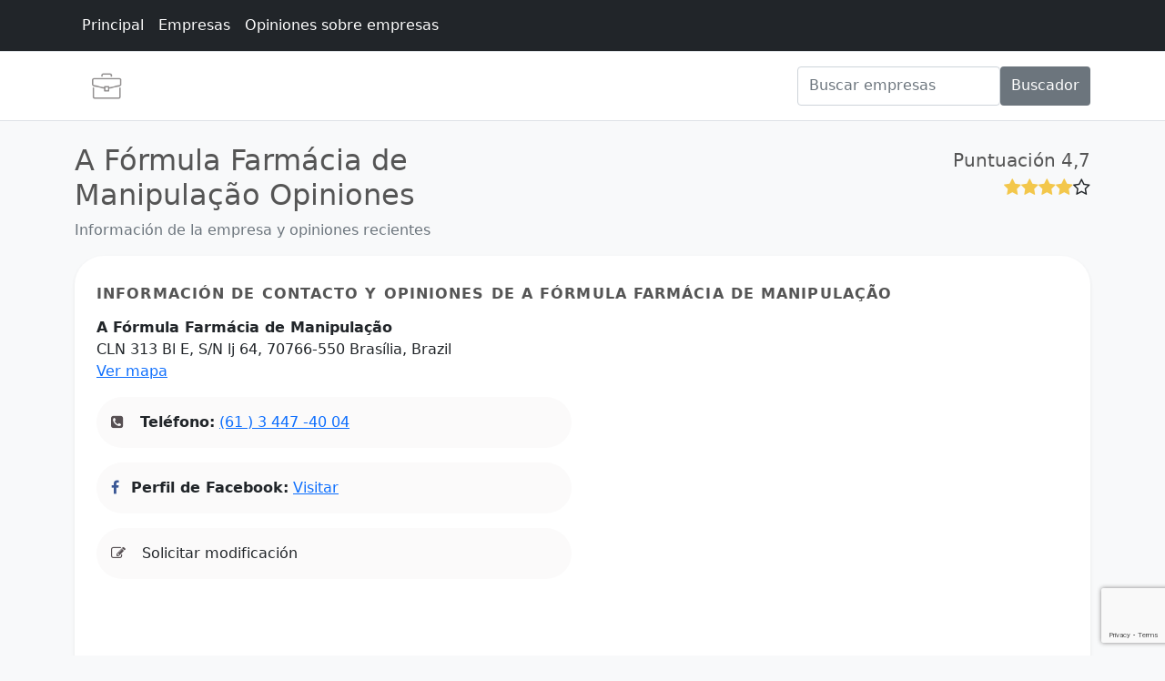

--- FILE ---
content_type: text/html; charset=utf-8
request_url: https://www.google.com/recaptcha/api2/anchor?ar=1&k=6LcasrQiAAAAAEa-AFT4_bLAxjFCLuSUIPNDgste&co=aHR0cHM6Ly93d3cuZW1wcmVlbmRlZG9yZGlnaXRhbGJyYXNpbC5jb206NDQz&hl=en&v=N67nZn4AqZkNcbeMu4prBgzg&size=invisible&anchor-ms=20000&execute-ms=30000&cb=uc9b2ybo2byw
body_size: 48866
content:
<!DOCTYPE HTML><html dir="ltr" lang="en"><head><meta http-equiv="Content-Type" content="text/html; charset=UTF-8">
<meta http-equiv="X-UA-Compatible" content="IE=edge">
<title>reCAPTCHA</title>
<style type="text/css">
/* cyrillic-ext */
@font-face {
  font-family: 'Roboto';
  font-style: normal;
  font-weight: 400;
  font-stretch: 100%;
  src: url(//fonts.gstatic.com/s/roboto/v48/KFO7CnqEu92Fr1ME7kSn66aGLdTylUAMa3GUBHMdazTgWw.woff2) format('woff2');
  unicode-range: U+0460-052F, U+1C80-1C8A, U+20B4, U+2DE0-2DFF, U+A640-A69F, U+FE2E-FE2F;
}
/* cyrillic */
@font-face {
  font-family: 'Roboto';
  font-style: normal;
  font-weight: 400;
  font-stretch: 100%;
  src: url(//fonts.gstatic.com/s/roboto/v48/KFO7CnqEu92Fr1ME7kSn66aGLdTylUAMa3iUBHMdazTgWw.woff2) format('woff2');
  unicode-range: U+0301, U+0400-045F, U+0490-0491, U+04B0-04B1, U+2116;
}
/* greek-ext */
@font-face {
  font-family: 'Roboto';
  font-style: normal;
  font-weight: 400;
  font-stretch: 100%;
  src: url(//fonts.gstatic.com/s/roboto/v48/KFO7CnqEu92Fr1ME7kSn66aGLdTylUAMa3CUBHMdazTgWw.woff2) format('woff2');
  unicode-range: U+1F00-1FFF;
}
/* greek */
@font-face {
  font-family: 'Roboto';
  font-style: normal;
  font-weight: 400;
  font-stretch: 100%;
  src: url(//fonts.gstatic.com/s/roboto/v48/KFO7CnqEu92Fr1ME7kSn66aGLdTylUAMa3-UBHMdazTgWw.woff2) format('woff2');
  unicode-range: U+0370-0377, U+037A-037F, U+0384-038A, U+038C, U+038E-03A1, U+03A3-03FF;
}
/* math */
@font-face {
  font-family: 'Roboto';
  font-style: normal;
  font-weight: 400;
  font-stretch: 100%;
  src: url(//fonts.gstatic.com/s/roboto/v48/KFO7CnqEu92Fr1ME7kSn66aGLdTylUAMawCUBHMdazTgWw.woff2) format('woff2');
  unicode-range: U+0302-0303, U+0305, U+0307-0308, U+0310, U+0312, U+0315, U+031A, U+0326-0327, U+032C, U+032F-0330, U+0332-0333, U+0338, U+033A, U+0346, U+034D, U+0391-03A1, U+03A3-03A9, U+03B1-03C9, U+03D1, U+03D5-03D6, U+03F0-03F1, U+03F4-03F5, U+2016-2017, U+2034-2038, U+203C, U+2040, U+2043, U+2047, U+2050, U+2057, U+205F, U+2070-2071, U+2074-208E, U+2090-209C, U+20D0-20DC, U+20E1, U+20E5-20EF, U+2100-2112, U+2114-2115, U+2117-2121, U+2123-214F, U+2190, U+2192, U+2194-21AE, U+21B0-21E5, U+21F1-21F2, U+21F4-2211, U+2213-2214, U+2216-22FF, U+2308-230B, U+2310, U+2319, U+231C-2321, U+2336-237A, U+237C, U+2395, U+239B-23B7, U+23D0, U+23DC-23E1, U+2474-2475, U+25AF, U+25B3, U+25B7, U+25BD, U+25C1, U+25CA, U+25CC, U+25FB, U+266D-266F, U+27C0-27FF, U+2900-2AFF, U+2B0E-2B11, U+2B30-2B4C, U+2BFE, U+3030, U+FF5B, U+FF5D, U+1D400-1D7FF, U+1EE00-1EEFF;
}
/* symbols */
@font-face {
  font-family: 'Roboto';
  font-style: normal;
  font-weight: 400;
  font-stretch: 100%;
  src: url(//fonts.gstatic.com/s/roboto/v48/KFO7CnqEu92Fr1ME7kSn66aGLdTylUAMaxKUBHMdazTgWw.woff2) format('woff2');
  unicode-range: U+0001-000C, U+000E-001F, U+007F-009F, U+20DD-20E0, U+20E2-20E4, U+2150-218F, U+2190, U+2192, U+2194-2199, U+21AF, U+21E6-21F0, U+21F3, U+2218-2219, U+2299, U+22C4-22C6, U+2300-243F, U+2440-244A, U+2460-24FF, U+25A0-27BF, U+2800-28FF, U+2921-2922, U+2981, U+29BF, U+29EB, U+2B00-2BFF, U+4DC0-4DFF, U+FFF9-FFFB, U+10140-1018E, U+10190-1019C, U+101A0, U+101D0-101FD, U+102E0-102FB, U+10E60-10E7E, U+1D2C0-1D2D3, U+1D2E0-1D37F, U+1F000-1F0FF, U+1F100-1F1AD, U+1F1E6-1F1FF, U+1F30D-1F30F, U+1F315, U+1F31C, U+1F31E, U+1F320-1F32C, U+1F336, U+1F378, U+1F37D, U+1F382, U+1F393-1F39F, U+1F3A7-1F3A8, U+1F3AC-1F3AF, U+1F3C2, U+1F3C4-1F3C6, U+1F3CA-1F3CE, U+1F3D4-1F3E0, U+1F3ED, U+1F3F1-1F3F3, U+1F3F5-1F3F7, U+1F408, U+1F415, U+1F41F, U+1F426, U+1F43F, U+1F441-1F442, U+1F444, U+1F446-1F449, U+1F44C-1F44E, U+1F453, U+1F46A, U+1F47D, U+1F4A3, U+1F4B0, U+1F4B3, U+1F4B9, U+1F4BB, U+1F4BF, U+1F4C8-1F4CB, U+1F4D6, U+1F4DA, U+1F4DF, U+1F4E3-1F4E6, U+1F4EA-1F4ED, U+1F4F7, U+1F4F9-1F4FB, U+1F4FD-1F4FE, U+1F503, U+1F507-1F50B, U+1F50D, U+1F512-1F513, U+1F53E-1F54A, U+1F54F-1F5FA, U+1F610, U+1F650-1F67F, U+1F687, U+1F68D, U+1F691, U+1F694, U+1F698, U+1F6AD, U+1F6B2, U+1F6B9-1F6BA, U+1F6BC, U+1F6C6-1F6CF, U+1F6D3-1F6D7, U+1F6E0-1F6EA, U+1F6F0-1F6F3, U+1F6F7-1F6FC, U+1F700-1F7FF, U+1F800-1F80B, U+1F810-1F847, U+1F850-1F859, U+1F860-1F887, U+1F890-1F8AD, U+1F8B0-1F8BB, U+1F8C0-1F8C1, U+1F900-1F90B, U+1F93B, U+1F946, U+1F984, U+1F996, U+1F9E9, U+1FA00-1FA6F, U+1FA70-1FA7C, U+1FA80-1FA89, U+1FA8F-1FAC6, U+1FACE-1FADC, U+1FADF-1FAE9, U+1FAF0-1FAF8, U+1FB00-1FBFF;
}
/* vietnamese */
@font-face {
  font-family: 'Roboto';
  font-style: normal;
  font-weight: 400;
  font-stretch: 100%;
  src: url(//fonts.gstatic.com/s/roboto/v48/KFO7CnqEu92Fr1ME7kSn66aGLdTylUAMa3OUBHMdazTgWw.woff2) format('woff2');
  unicode-range: U+0102-0103, U+0110-0111, U+0128-0129, U+0168-0169, U+01A0-01A1, U+01AF-01B0, U+0300-0301, U+0303-0304, U+0308-0309, U+0323, U+0329, U+1EA0-1EF9, U+20AB;
}
/* latin-ext */
@font-face {
  font-family: 'Roboto';
  font-style: normal;
  font-weight: 400;
  font-stretch: 100%;
  src: url(//fonts.gstatic.com/s/roboto/v48/KFO7CnqEu92Fr1ME7kSn66aGLdTylUAMa3KUBHMdazTgWw.woff2) format('woff2');
  unicode-range: U+0100-02BA, U+02BD-02C5, U+02C7-02CC, U+02CE-02D7, U+02DD-02FF, U+0304, U+0308, U+0329, U+1D00-1DBF, U+1E00-1E9F, U+1EF2-1EFF, U+2020, U+20A0-20AB, U+20AD-20C0, U+2113, U+2C60-2C7F, U+A720-A7FF;
}
/* latin */
@font-face {
  font-family: 'Roboto';
  font-style: normal;
  font-weight: 400;
  font-stretch: 100%;
  src: url(//fonts.gstatic.com/s/roboto/v48/KFO7CnqEu92Fr1ME7kSn66aGLdTylUAMa3yUBHMdazQ.woff2) format('woff2');
  unicode-range: U+0000-00FF, U+0131, U+0152-0153, U+02BB-02BC, U+02C6, U+02DA, U+02DC, U+0304, U+0308, U+0329, U+2000-206F, U+20AC, U+2122, U+2191, U+2193, U+2212, U+2215, U+FEFF, U+FFFD;
}
/* cyrillic-ext */
@font-face {
  font-family: 'Roboto';
  font-style: normal;
  font-weight: 500;
  font-stretch: 100%;
  src: url(//fonts.gstatic.com/s/roboto/v48/KFO7CnqEu92Fr1ME7kSn66aGLdTylUAMa3GUBHMdazTgWw.woff2) format('woff2');
  unicode-range: U+0460-052F, U+1C80-1C8A, U+20B4, U+2DE0-2DFF, U+A640-A69F, U+FE2E-FE2F;
}
/* cyrillic */
@font-face {
  font-family: 'Roboto';
  font-style: normal;
  font-weight: 500;
  font-stretch: 100%;
  src: url(//fonts.gstatic.com/s/roboto/v48/KFO7CnqEu92Fr1ME7kSn66aGLdTylUAMa3iUBHMdazTgWw.woff2) format('woff2');
  unicode-range: U+0301, U+0400-045F, U+0490-0491, U+04B0-04B1, U+2116;
}
/* greek-ext */
@font-face {
  font-family: 'Roboto';
  font-style: normal;
  font-weight: 500;
  font-stretch: 100%;
  src: url(//fonts.gstatic.com/s/roboto/v48/KFO7CnqEu92Fr1ME7kSn66aGLdTylUAMa3CUBHMdazTgWw.woff2) format('woff2');
  unicode-range: U+1F00-1FFF;
}
/* greek */
@font-face {
  font-family: 'Roboto';
  font-style: normal;
  font-weight: 500;
  font-stretch: 100%;
  src: url(//fonts.gstatic.com/s/roboto/v48/KFO7CnqEu92Fr1ME7kSn66aGLdTylUAMa3-UBHMdazTgWw.woff2) format('woff2');
  unicode-range: U+0370-0377, U+037A-037F, U+0384-038A, U+038C, U+038E-03A1, U+03A3-03FF;
}
/* math */
@font-face {
  font-family: 'Roboto';
  font-style: normal;
  font-weight: 500;
  font-stretch: 100%;
  src: url(//fonts.gstatic.com/s/roboto/v48/KFO7CnqEu92Fr1ME7kSn66aGLdTylUAMawCUBHMdazTgWw.woff2) format('woff2');
  unicode-range: U+0302-0303, U+0305, U+0307-0308, U+0310, U+0312, U+0315, U+031A, U+0326-0327, U+032C, U+032F-0330, U+0332-0333, U+0338, U+033A, U+0346, U+034D, U+0391-03A1, U+03A3-03A9, U+03B1-03C9, U+03D1, U+03D5-03D6, U+03F0-03F1, U+03F4-03F5, U+2016-2017, U+2034-2038, U+203C, U+2040, U+2043, U+2047, U+2050, U+2057, U+205F, U+2070-2071, U+2074-208E, U+2090-209C, U+20D0-20DC, U+20E1, U+20E5-20EF, U+2100-2112, U+2114-2115, U+2117-2121, U+2123-214F, U+2190, U+2192, U+2194-21AE, U+21B0-21E5, U+21F1-21F2, U+21F4-2211, U+2213-2214, U+2216-22FF, U+2308-230B, U+2310, U+2319, U+231C-2321, U+2336-237A, U+237C, U+2395, U+239B-23B7, U+23D0, U+23DC-23E1, U+2474-2475, U+25AF, U+25B3, U+25B7, U+25BD, U+25C1, U+25CA, U+25CC, U+25FB, U+266D-266F, U+27C0-27FF, U+2900-2AFF, U+2B0E-2B11, U+2B30-2B4C, U+2BFE, U+3030, U+FF5B, U+FF5D, U+1D400-1D7FF, U+1EE00-1EEFF;
}
/* symbols */
@font-face {
  font-family: 'Roboto';
  font-style: normal;
  font-weight: 500;
  font-stretch: 100%;
  src: url(//fonts.gstatic.com/s/roboto/v48/KFO7CnqEu92Fr1ME7kSn66aGLdTylUAMaxKUBHMdazTgWw.woff2) format('woff2');
  unicode-range: U+0001-000C, U+000E-001F, U+007F-009F, U+20DD-20E0, U+20E2-20E4, U+2150-218F, U+2190, U+2192, U+2194-2199, U+21AF, U+21E6-21F0, U+21F3, U+2218-2219, U+2299, U+22C4-22C6, U+2300-243F, U+2440-244A, U+2460-24FF, U+25A0-27BF, U+2800-28FF, U+2921-2922, U+2981, U+29BF, U+29EB, U+2B00-2BFF, U+4DC0-4DFF, U+FFF9-FFFB, U+10140-1018E, U+10190-1019C, U+101A0, U+101D0-101FD, U+102E0-102FB, U+10E60-10E7E, U+1D2C0-1D2D3, U+1D2E0-1D37F, U+1F000-1F0FF, U+1F100-1F1AD, U+1F1E6-1F1FF, U+1F30D-1F30F, U+1F315, U+1F31C, U+1F31E, U+1F320-1F32C, U+1F336, U+1F378, U+1F37D, U+1F382, U+1F393-1F39F, U+1F3A7-1F3A8, U+1F3AC-1F3AF, U+1F3C2, U+1F3C4-1F3C6, U+1F3CA-1F3CE, U+1F3D4-1F3E0, U+1F3ED, U+1F3F1-1F3F3, U+1F3F5-1F3F7, U+1F408, U+1F415, U+1F41F, U+1F426, U+1F43F, U+1F441-1F442, U+1F444, U+1F446-1F449, U+1F44C-1F44E, U+1F453, U+1F46A, U+1F47D, U+1F4A3, U+1F4B0, U+1F4B3, U+1F4B9, U+1F4BB, U+1F4BF, U+1F4C8-1F4CB, U+1F4D6, U+1F4DA, U+1F4DF, U+1F4E3-1F4E6, U+1F4EA-1F4ED, U+1F4F7, U+1F4F9-1F4FB, U+1F4FD-1F4FE, U+1F503, U+1F507-1F50B, U+1F50D, U+1F512-1F513, U+1F53E-1F54A, U+1F54F-1F5FA, U+1F610, U+1F650-1F67F, U+1F687, U+1F68D, U+1F691, U+1F694, U+1F698, U+1F6AD, U+1F6B2, U+1F6B9-1F6BA, U+1F6BC, U+1F6C6-1F6CF, U+1F6D3-1F6D7, U+1F6E0-1F6EA, U+1F6F0-1F6F3, U+1F6F7-1F6FC, U+1F700-1F7FF, U+1F800-1F80B, U+1F810-1F847, U+1F850-1F859, U+1F860-1F887, U+1F890-1F8AD, U+1F8B0-1F8BB, U+1F8C0-1F8C1, U+1F900-1F90B, U+1F93B, U+1F946, U+1F984, U+1F996, U+1F9E9, U+1FA00-1FA6F, U+1FA70-1FA7C, U+1FA80-1FA89, U+1FA8F-1FAC6, U+1FACE-1FADC, U+1FADF-1FAE9, U+1FAF0-1FAF8, U+1FB00-1FBFF;
}
/* vietnamese */
@font-face {
  font-family: 'Roboto';
  font-style: normal;
  font-weight: 500;
  font-stretch: 100%;
  src: url(//fonts.gstatic.com/s/roboto/v48/KFO7CnqEu92Fr1ME7kSn66aGLdTylUAMa3OUBHMdazTgWw.woff2) format('woff2');
  unicode-range: U+0102-0103, U+0110-0111, U+0128-0129, U+0168-0169, U+01A0-01A1, U+01AF-01B0, U+0300-0301, U+0303-0304, U+0308-0309, U+0323, U+0329, U+1EA0-1EF9, U+20AB;
}
/* latin-ext */
@font-face {
  font-family: 'Roboto';
  font-style: normal;
  font-weight: 500;
  font-stretch: 100%;
  src: url(//fonts.gstatic.com/s/roboto/v48/KFO7CnqEu92Fr1ME7kSn66aGLdTylUAMa3KUBHMdazTgWw.woff2) format('woff2');
  unicode-range: U+0100-02BA, U+02BD-02C5, U+02C7-02CC, U+02CE-02D7, U+02DD-02FF, U+0304, U+0308, U+0329, U+1D00-1DBF, U+1E00-1E9F, U+1EF2-1EFF, U+2020, U+20A0-20AB, U+20AD-20C0, U+2113, U+2C60-2C7F, U+A720-A7FF;
}
/* latin */
@font-face {
  font-family: 'Roboto';
  font-style: normal;
  font-weight: 500;
  font-stretch: 100%;
  src: url(//fonts.gstatic.com/s/roboto/v48/KFO7CnqEu92Fr1ME7kSn66aGLdTylUAMa3yUBHMdazQ.woff2) format('woff2');
  unicode-range: U+0000-00FF, U+0131, U+0152-0153, U+02BB-02BC, U+02C6, U+02DA, U+02DC, U+0304, U+0308, U+0329, U+2000-206F, U+20AC, U+2122, U+2191, U+2193, U+2212, U+2215, U+FEFF, U+FFFD;
}
/* cyrillic-ext */
@font-face {
  font-family: 'Roboto';
  font-style: normal;
  font-weight: 900;
  font-stretch: 100%;
  src: url(//fonts.gstatic.com/s/roboto/v48/KFO7CnqEu92Fr1ME7kSn66aGLdTylUAMa3GUBHMdazTgWw.woff2) format('woff2');
  unicode-range: U+0460-052F, U+1C80-1C8A, U+20B4, U+2DE0-2DFF, U+A640-A69F, U+FE2E-FE2F;
}
/* cyrillic */
@font-face {
  font-family: 'Roboto';
  font-style: normal;
  font-weight: 900;
  font-stretch: 100%;
  src: url(//fonts.gstatic.com/s/roboto/v48/KFO7CnqEu92Fr1ME7kSn66aGLdTylUAMa3iUBHMdazTgWw.woff2) format('woff2');
  unicode-range: U+0301, U+0400-045F, U+0490-0491, U+04B0-04B1, U+2116;
}
/* greek-ext */
@font-face {
  font-family: 'Roboto';
  font-style: normal;
  font-weight: 900;
  font-stretch: 100%;
  src: url(//fonts.gstatic.com/s/roboto/v48/KFO7CnqEu92Fr1ME7kSn66aGLdTylUAMa3CUBHMdazTgWw.woff2) format('woff2');
  unicode-range: U+1F00-1FFF;
}
/* greek */
@font-face {
  font-family: 'Roboto';
  font-style: normal;
  font-weight: 900;
  font-stretch: 100%;
  src: url(//fonts.gstatic.com/s/roboto/v48/KFO7CnqEu92Fr1ME7kSn66aGLdTylUAMa3-UBHMdazTgWw.woff2) format('woff2');
  unicode-range: U+0370-0377, U+037A-037F, U+0384-038A, U+038C, U+038E-03A1, U+03A3-03FF;
}
/* math */
@font-face {
  font-family: 'Roboto';
  font-style: normal;
  font-weight: 900;
  font-stretch: 100%;
  src: url(//fonts.gstatic.com/s/roboto/v48/KFO7CnqEu92Fr1ME7kSn66aGLdTylUAMawCUBHMdazTgWw.woff2) format('woff2');
  unicode-range: U+0302-0303, U+0305, U+0307-0308, U+0310, U+0312, U+0315, U+031A, U+0326-0327, U+032C, U+032F-0330, U+0332-0333, U+0338, U+033A, U+0346, U+034D, U+0391-03A1, U+03A3-03A9, U+03B1-03C9, U+03D1, U+03D5-03D6, U+03F0-03F1, U+03F4-03F5, U+2016-2017, U+2034-2038, U+203C, U+2040, U+2043, U+2047, U+2050, U+2057, U+205F, U+2070-2071, U+2074-208E, U+2090-209C, U+20D0-20DC, U+20E1, U+20E5-20EF, U+2100-2112, U+2114-2115, U+2117-2121, U+2123-214F, U+2190, U+2192, U+2194-21AE, U+21B0-21E5, U+21F1-21F2, U+21F4-2211, U+2213-2214, U+2216-22FF, U+2308-230B, U+2310, U+2319, U+231C-2321, U+2336-237A, U+237C, U+2395, U+239B-23B7, U+23D0, U+23DC-23E1, U+2474-2475, U+25AF, U+25B3, U+25B7, U+25BD, U+25C1, U+25CA, U+25CC, U+25FB, U+266D-266F, U+27C0-27FF, U+2900-2AFF, U+2B0E-2B11, U+2B30-2B4C, U+2BFE, U+3030, U+FF5B, U+FF5D, U+1D400-1D7FF, U+1EE00-1EEFF;
}
/* symbols */
@font-face {
  font-family: 'Roboto';
  font-style: normal;
  font-weight: 900;
  font-stretch: 100%;
  src: url(//fonts.gstatic.com/s/roboto/v48/KFO7CnqEu92Fr1ME7kSn66aGLdTylUAMaxKUBHMdazTgWw.woff2) format('woff2');
  unicode-range: U+0001-000C, U+000E-001F, U+007F-009F, U+20DD-20E0, U+20E2-20E4, U+2150-218F, U+2190, U+2192, U+2194-2199, U+21AF, U+21E6-21F0, U+21F3, U+2218-2219, U+2299, U+22C4-22C6, U+2300-243F, U+2440-244A, U+2460-24FF, U+25A0-27BF, U+2800-28FF, U+2921-2922, U+2981, U+29BF, U+29EB, U+2B00-2BFF, U+4DC0-4DFF, U+FFF9-FFFB, U+10140-1018E, U+10190-1019C, U+101A0, U+101D0-101FD, U+102E0-102FB, U+10E60-10E7E, U+1D2C0-1D2D3, U+1D2E0-1D37F, U+1F000-1F0FF, U+1F100-1F1AD, U+1F1E6-1F1FF, U+1F30D-1F30F, U+1F315, U+1F31C, U+1F31E, U+1F320-1F32C, U+1F336, U+1F378, U+1F37D, U+1F382, U+1F393-1F39F, U+1F3A7-1F3A8, U+1F3AC-1F3AF, U+1F3C2, U+1F3C4-1F3C6, U+1F3CA-1F3CE, U+1F3D4-1F3E0, U+1F3ED, U+1F3F1-1F3F3, U+1F3F5-1F3F7, U+1F408, U+1F415, U+1F41F, U+1F426, U+1F43F, U+1F441-1F442, U+1F444, U+1F446-1F449, U+1F44C-1F44E, U+1F453, U+1F46A, U+1F47D, U+1F4A3, U+1F4B0, U+1F4B3, U+1F4B9, U+1F4BB, U+1F4BF, U+1F4C8-1F4CB, U+1F4D6, U+1F4DA, U+1F4DF, U+1F4E3-1F4E6, U+1F4EA-1F4ED, U+1F4F7, U+1F4F9-1F4FB, U+1F4FD-1F4FE, U+1F503, U+1F507-1F50B, U+1F50D, U+1F512-1F513, U+1F53E-1F54A, U+1F54F-1F5FA, U+1F610, U+1F650-1F67F, U+1F687, U+1F68D, U+1F691, U+1F694, U+1F698, U+1F6AD, U+1F6B2, U+1F6B9-1F6BA, U+1F6BC, U+1F6C6-1F6CF, U+1F6D3-1F6D7, U+1F6E0-1F6EA, U+1F6F0-1F6F3, U+1F6F7-1F6FC, U+1F700-1F7FF, U+1F800-1F80B, U+1F810-1F847, U+1F850-1F859, U+1F860-1F887, U+1F890-1F8AD, U+1F8B0-1F8BB, U+1F8C0-1F8C1, U+1F900-1F90B, U+1F93B, U+1F946, U+1F984, U+1F996, U+1F9E9, U+1FA00-1FA6F, U+1FA70-1FA7C, U+1FA80-1FA89, U+1FA8F-1FAC6, U+1FACE-1FADC, U+1FADF-1FAE9, U+1FAF0-1FAF8, U+1FB00-1FBFF;
}
/* vietnamese */
@font-face {
  font-family: 'Roboto';
  font-style: normal;
  font-weight: 900;
  font-stretch: 100%;
  src: url(//fonts.gstatic.com/s/roboto/v48/KFO7CnqEu92Fr1ME7kSn66aGLdTylUAMa3OUBHMdazTgWw.woff2) format('woff2');
  unicode-range: U+0102-0103, U+0110-0111, U+0128-0129, U+0168-0169, U+01A0-01A1, U+01AF-01B0, U+0300-0301, U+0303-0304, U+0308-0309, U+0323, U+0329, U+1EA0-1EF9, U+20AB;
}
/* latin-ext */
@font-face {
  font-family: 'Roboto';
  font-style: normal;
  font-weight: 900;
  font-stretch: 100%;
  src: url(//fonts.gstatic.com/s/roboto/v48/KFO7CnqEu92Fr1ME7kSn66aGLdTylUAMa3KUBHMdazTgWw.woff2) format('woff2');
  unicode-range: U+0100-02BA, U+02BD-02C5, U+02C7-02CC, U+02CE-02D7, U+02DD-02FF, U+0304, U+0308, U+0329, U+1D00-1DBF, U+1E00-1E9F, U+1EF2-1EFF, U+2020, U+20A0-20AB, U+20AD-20C0, U+2113, U+2C60-2C7F, U+A720-A7FF;
}
/* latin */
@font-face {
  font-family: 'Roboto';
  font-style: normal;
  font-weight: 900;
  font-stretch: 100%;
  src: url(//fonts.gstatic.com/s/roboto/v48/KFO7CnqEu92Fr1ME7kSn66aGLdTylUAMa3yUBHMdazQ.woff2) format('woff2');
  unicode-range: U+0000-00FF, U+0131, U+0152-0153, U+02BB-02BC, U+02C6, U+02DA, U+02DC, U+0304, U+0308, U+0329, U+2000-206F, U+20AC, U+2122, U+2191, U+2193, U+2212, U+2215, U+FEFF, U+FFFD;
}

</style>
<link rel="stylesheet" type="text/css" href="https://www.gstatic.com/recaptcha/releases/N67nZn4AqZkNcbeMu4prBgzg/styles__ltr.css">
<script nonce="jOC24fE_xR4YXKYaejcMmQ" type="text/javascript">window['__recaptcha_api'] = 'https://www.google.com/recaptcha/api2/';</script>
<script type="text/javascript" src="https://www.gstatic.com/recaptcha/releases/N67nZn4AqZkNcbeMu4prBgzg/recaptcha__en.js" nonce="jOC24fE_xR4YXKYaejcMmQ">
      
    </script></head>
<body><div id="rc-anchor-alert" class="rc-anchor-alert"></div>
<input type="hidden" id="recaptcha-token" value="[base64]">
<script type="text/javascript" nonce="jOC24fE_xR4YXKYaejcMmQ">
      recaptcha.anchor.Main.init("[\x22ainput\x22,[\x22bgdata\x22,\x22\x22,\[base64]/[base64]/MjU1Ong/[base64]/[base64]/[base64]/[base64]/[base64]/[base64]/[base64]/[base64]/[base64]/[base64]/[base64]/[base64]/[base64]/[base64]/[base64]\\u003d\x22,\[base64]\x22,\x22azhudUHDsi/[base64]/DlV8YLDbDvnzDqBp0Nl/Cu8OgwqLDqsKIwpLCsXUYw6HCn8KEwpcSHcOqV8KJw6AFw4RAw4vDtsOFwp5YH1NLe8KLWhgCw755wq9pfiljaw7CunnCj8KXwrJrOC8fwr3CqsOYw4ogw7rCh8OMwocwWsOGYkDDlgQkenLDiFTDhsO/wq0EwqhMKRJRwofCniplR1loSMORw4jDtBDDkMOADMORFRZ+aWDCiE7ChMOyw7DCtjPClcK/LMKEw6cmw5bDnsOIw7xuFcOnFcOdw5DCrCVmDQfDjB7CsG/DkcK1UsOvISYnw4B5BFDCtcKPOcKkw7clwq0mw6kUwrTDlcKXwp7DjV0POX3DjcOww6DDjcOBwrvDpCZywo5Zw6DDm2bCjcOhf8KhwpPDjMKqQMOgXkMtB8O/woLDjgPDtMOpWMKCw5p5wpcbwpvDtsOxw63DuVHCgsKyPMKMwqvDsMKpRMKBw6gSw5gIw6JTFsK0wo5TwrImYm/Ch17DtcO7acONw5bDkGTCogZ/SWrDr8OYw6bDv8Oew4nCpcOOwovDoSvCmEUDwo5Qw4XDkMKywqfDtcOnworClwPDtcO5N15aVTVQw5TDuSnDgMKDWMOmCsOAw4zCjsOnH8Kkw5nClXHDhMOAYcOlFwvDsGg0wrt/wqdVV8OkwoPCqQwrwoRrCT5fwpvCimLDnsKHRMOjw4DDszokcDPDmTZzfFbDrHB8w6IsZcORwrNnUcK0woobwoo+BcK0C8KRw6XDtsKAwq4TLlPDtEHCm1MZRVIAw5AOwoTCnMKhw6Q9U8OCw5PCvA/CqynDhmrCt8Kpwo9vw5bDmsOPX8O7d8KZwoElwr4zOT/DsMO3wpjCmMKVG0fDp8K4wrnDih0Lw6E/w488w5FiH2hHw6LDlcKRWxlgw59bSB5AKsKxQsOrwqcwX3PDrcOCQGTCslsCM8OzHFDCicOtJ8KLSDBdelLDvMKIe2ROw5bClhTCmsOWMxvDrcK2NG5kw7Jdwo8Xw4gww4NnecOWMU/Dt8KjJMOMDkFbwp/DqzPCjMOtw69zw4wLTMOhw7Rgw4ZqwrrDtcOlwoUqHlpJw6nDg8KHbsKLcgbCti9EwobCucK0w6A6DB55w7nDjMOufTZmwrHDqsKBXcOow6rDtm9kdXzCrcONf8KVw43DpCjCsMO7wqLCmcO2RkJxTsKcwo8mwqHCmMKywq/ClAzDjsKlwo0xasOQwohSAMKXwq5eMcKhIMK5w4ZxFcKxJ8ONwr/Dk2Uxw5ZQwp0hwpkTBMOyw6RJw74Uw5R4w6DCmMOjwph1KlnDhMKXw64nZcKuw60zwp8Jwq7CnnXCg0xfwqnDocOHw4Zaw7slPcKQf8Kww4fCpAjCkUTDmnrDu8KAaMOHXcK1D8O5G8Oqw6t5w6/[base64]/DisKbwrgqw4t2wpzCoMOEw7bDnsO8w4ojCn/[base64]/[base64]/[base64]/w7RjMsOcwo8cw7lOIcOuImkBdykaasKFQ0pHK8O1w59SDznDsmHDpBMNem8vw4HDqcO7VsKxw4U9LcKHwpcATTrCrUvChlJYwp1Hw5/CnUfDmsK9w4jDsDrCjGzCnB4dIsONcsKVwoc+EEbDvsKqKcKzwpzCkgotw4/DlcKXXipnwqkiV8Kww69Aw5DDoizDhHfDh1HCnS4kw4NjOA3DrUTDqcKpw51mXB7DqMKaYDkCwp/DkcOVw5bDuB0SdcKUwqcMw74/LsOWdMO4a8K0wro1DsOZHMKOHMO/wozCrMK/XAkiTzx/Bh1lwoFKwpvDtsKNXcO6ZQrDrsKXTFoQWMOfI8KWw4zDtcKqQjAhw5HCtA7CmHXCpsOiwq7Djzd9w64LNTLCvHDDp8OUw7lxMhV7BjfDmEnDvw7ChsKDTcKcwpHCjzYlwpDCk8K1dsKTFcO/wo1ADMOsRVgedsOyw4VbbQN8A8K7w79gE3lnwqfDv28+w6DDsMKoOMKMRWLDmScmS0rClARFV8OufcKbMsOLw6PDkcK0ExkkRsKvUCnDpsKbwp9/[base64]/DsC4qfF9Iw4fDksKEIcKSWDoXw7/[base64]/w7PCr8OIwqhww6/CnMOvfWQhwpzDg8OKwrxTw5HCp8K+w4QAwr3CrEbDvz1KGxtBw78YwrHCvFvCv2fDg2xiM1cDY8OdO8OgwpbChHXDjyLChcO6UUQga8KndwMcwpk7d2lEwqgdwpbChcKhw6nCqsOXD3dAw6nDkcKyw6t7BMO6IzbCsMKkw6Y/[base64]/[base64]/DmXbCk8KSw5o9VxZLwr9XXcKIbsOyw5ZnanBLdsOewqg0BytyJlLDphzDvsO0IMOww4Egw5x2UsOXw6UuL8KPwqQ3Hi/DucKfRcOSw6nDksOCwrDCqgrDrMOFw7dGA8OTeMO3ZgzCozPCkMKTEV3CkMKmZsK7QnbDlMO6exIPw6/CjcKzDsOBYR/CoHnCjMKvwpvDmFsKfnw9wrEZwqYuwozCsljDoMOMwrbDnhk/BhMIwpofCRYIWz3ChMKRGMK4PA9DTjzDgsKtE3XDn8OIW27DqsKDJ8OawqsPw6cCdjfCjcKMwrHCkMKVw6fDrsOCw67CmcOAwq3CscOkbcOkSSDDgDHClMOjYcOIwrEcEw9gDSfDlAE/aknCjTQYw4cTT3txJMKgwrXDgMO+w63CljPDlCHCsSBnH8OAaMOhw5phOE3Dn3NQw4Z2worCkTpsw7jCmSDDjiMwRyjDpzjDnyUlw6EkYcK/FcKoLW3DjsOiwrPCsMKIwq/DrsO4J8K9OcO8w4dIw47DnsOcwoZAwqXCs8KEGCfCoBc/wpTDoA3CsE/[base64]/KB9rw63DqFFOXm43d8OTW8KZWlXCizDCknE4IDkKw7TClFYZNMKDJcOoaVbDpVRcFMK5w7U/UsOHwqJ/csKdwoHCoU4tcH9nQSUuPcKgwrXDucK0YMKWw5cMw6fChCPDnQIJw5fCjlbCu8K0wqIXwoPDukPCrExLwqsYw4jDryYHwp8jw6HCuQjCqAF5BEx0Sy5Xwp7CrcOUc8KzViFSR8ODwoLDicODw4vDocKAwr8NchbDggUbwoMOT8Ohw4LDpAjDmsOkw6wwwp/DksKxXinDpsKiw5HDvzoWFjfCosOZwpBBPGJEV8Oyw43CscONDnkWwrDCrMOFwrjCtsKrwp8uO8O7IsOSw7IKw5TDhHptYwhEN8OBHVvCn8Obbn5Yw6HCsMKkw5RcCxzCtDrCq8ONKsOORSzCvTsdw44CK1/Dt8KJWMKXRB91QMKHT2QIwpFvwoTClMOzEE/CiVpvw53DgMO1wq4Lwo/DuMKEwo/[base64]/bsKjwqIFMjpPw7haw7J1wrg8UFvCgMKAWRPDsxpEWsKZw4/[base64]/CrwjDtFRDw7o3wokJw7XDlgtHwqfDuUzDl8OqfX80amQBw6nDr1QQw7cYCyINAxZww7Myw7bCpz/DlR7CoW0hw6I4woYWw7x1fsO7Nl/DshvCicK2wrMUJ1F5w7zCpiojBsOwcMKhe8KpGB9xDMK2HhltwpARwpNCTsKIwpHCtcK5WMOXw6DDmD1rKHvDhXDDssKDQknDhMO8YAlZFMOawp5oFH3DhR/[base64]/[base64]/DhcOMw4TCvzUpwovDskLCmcK2w6x7w4rCgVHCkRB0W1QoA1LCjcK1wrx/wqfDuDTCo8Oxw4QHwpDDnMOMBMOEdMObDGfChAI9wrPCq8OywqXDnsOOMMOcCg5EwqFSG2TDtcO9w648w4PDnyrDr2rCgcKKZ8Ojw5sjwoxVWm3ChU/DnFRkcBvCtEPDk8K0Ih/Dk3Z/w7DCncOpwr7CskV8w7xtUlLCpwlew4rDgcOrXcOqJw13BVvCmAXCrsKjwoPDtcOwwo/DmMOKwpR2w4nCusO8UDA4wotDwp3CvnDCmcOYw6YhQMOzw4duKcK7w6VNw50YIEPDpcOWAcOxXMOOwoHDrcO8wpdbUFkYw4zDjmUWTFvCicOPBxVzwrrDvcK/w6g9b8OvFE1HHMK6IsOswqDCgsKbBsKNwo3Di8Otc8OfIMOaHCZBwrRJPwA+a8O0DWItWBzCvcKXw5AuSTdGA8KWw5bDnSIMMTh6WMKywpvCocOWwrHDl8OqDsOvw7/DtsKwTXTCpMKGw77Cs8KEwqV8W8O6wrbCrm7DjT3Ct8Kew5nDkXDCrVQcGFo+w74DCcOGOsKEw49xwrk2wo/DuMOxw44Dw6XDmmk/[base64]/CqW/[base64]/DuALDjVzCocOGwr4Qw7zChFrDpsK4SD/DkVlLwqHCuBA4eTfDjh1pw73Dn0IawqfCpsOww5fDlx3Cpy/CnXxPbQU4w4rDt2Iewo7Ch8OXwoTDrEcBwqEEShTCjThbwrrDt8OrJSnCusOGWSDDnTPCmcOwwqfCnsKtwqfDv8OFdDTCusKtbAEsfcKRwrbCiWMZUytQYcOUXMOnajvCpCfDpcO3WH7DhsKXDcKlYsKuwpQ/HsO/QsKeNwFbSMKkwpQVEUHDmcKgCcOMFcOEDnDDhcOgwoHDsMOZMn7DjnNOw4sMw4XDtMKuw5N6w7lnw4jCk8OqwpE3w4oDw4sjw4bCi8KdwpnDrRbCjMK9AyXDuSTCnEfDuTnCvsO8F8KgMcOSw4/[base64]/Csh7CsRQZw6bCm1Y2Xi3DoCI6w7LDu1PDlR0CeQbDlFleC8KiwrgmJk3CqMOxLMO9w4LCp8KNwpnCi8Ovwos3wrxdwrDClys3GUE2H8KQwpJ+w55iwqohwoDCqsOdIsKoDsOicHxHfnIUwrZ5J8KPEMOcdMO7w7kvw7sMw43CrR53bMO/w6bDoMOWwocjwpfDoFLDksOBeMOgBBhrL1vDssOQwobDqsOfwqvDsQjDo2AAwqRCWMK9wofDgB/[base64]/CiMKzfcOew4fCmcKvwqd1wq8iIsKuM0bClMKAw5jCn8OgwqlBNMKdeW3CnsK0wp/DinhlYMKzLCrDn3/CuMOyemI/[base64]/[base64]/DvErCtsOWHcOCRRvCu8K5w50qwpgNPMOgCGjDh3LClcOBw4t8RMKpdVUhw7PCjMOIw7xtw7HDo8KmeMOhOAlXwpZDLmwZwropwr7DlCvDvSvCu8Kywp3DocKGVGvDmMK6fH9Nw6jCiBMhwoAxZwNaw5LDtMOpw7DDncKTIcKHwqDCp8KkVsO1dsKzPcO/wq5/acO1LsOMBMOgTDzCq27CkDXCtsOwJUTCvsKZegzCqcOVBMOWQsKdGsO6wr/DjTvDvMOPwqgVEsKoRcOfAU8feMOow73DrMK+w78Bw5/CqGTCgcOHL3TDhsO+ZwBSwqbDqsOdwoQVwpvCnSnCr8Oew6dOwojCssKnKcOHw7UiPGIvEX/DrsOxAcKAwp7DpHjDn8KswoXCpsKlwpTClS04CiDCixLCtDdbWVFKw7crd8KdF2dtw5PCvxzDoVbCgcKbDcK6wr8YccOXwpDDukzDkytEw5jCnMKiPF0Rwo3CoG9pesKMJkXDhsO1H8OfwoYLwqs8wp4Fw6LDriXCicO/w4h7w7XCqcKqwpRPZw/DhS7CgcONw4FTwqnCpWXCkMOIwo3Cun9icsKLw45Xw4kNw6xMXF/Dh350czPClcOpwqTDokVHwr0Ow75ywqnDusObTMKUMF/Dv8Ouw7DDmsOyJcKiMwDDighdZsKzJX9Hw4XDnVXDpcOFw49FCx81w6sLw7TCnMOjwr7Di8K3wqgoJMOFwpVFwpbDs8OVEcKjwowKS03CsQnCscOkwqnDqi4DwpFEVMOKwqDDmcKpWMKfw7p0w47CqHIpGjQiAXMFN3fCp8OKwpx/VizDkcO4NBrCvHAVw7PDoMOfwpHClcK1RgMiHQ5xKXwXbArDncOcOVQmwoXDhTvDq8OIFFh1w5cPwpl/[base64]/[base64]/DmUAxw6bDpDlUEsOgd8OSw7rCsm97wqzDsgUsA1rChmENw5o5wrbDpBdBw6wyOi3CksKiwoLDpE3Dj8OEwocFTsK/McKSaQgWwpvDpCjDt8KiYiREShIweg7CqCoDQX0Pw74ZVzA0UcKHwrYIwpzDhsKIw6zDr8ORABEEwonChcKALkQ8w7fCjHc/T8KkVldfQzjDl8OXw6bCiMOCSMOwHEQEwrZEU17CrMOPRkPCjsOeBcKyU03ClMKiBxcDfsOZYW3Cv8OoX8KIwoLDnS94wqzConw6O8OLNMOOQXkJw6/DjiBiwqoAEiVvFUYgS8KKN0sSw44/w4/CsSUqYSTCiRzCvcOmYB4gwpN3wqJybMOrJ24hwoPDr8Kxwr0qw5HChSLDhcO1ewo9dDQIw6cjd8KRw5/[base64]/CMKiZkEOO1lkdR3DozvCnxkpw6vDmQpnG8Ogw6M3wobChSPDkAHDi8Krwph1C3JzTMO0WUXChsOTM17DrcOfw7MTwoAyNsKrw5x+U8KsWCwjH8OTwp/Dpxlew5nCvQTDvW/CuVDDksODwoonw5/ClwjCuyxlw6shw57Do8OgwrYVUVfDk8KMcjpxRiFNwq1LEnTCu8ORV8KeHD5zwoxkwpxjOMKVUsOWw5rDjsOew4DDqj0accK/NV/[base64]/RcO/[base64]/CMOcworCrBcOw7/Dklk3wolqw6zDtTVkccKBGMK6csOVQsO7w78YFMOiVHLDgcOqNcKVw68rSBnDiMKQw63DjzfDj1FXUTFTREI2wrDCvFnCrCfCrcOOPEnDqBnDmUzCqjXCrcKlwpEMw7kbXlokwpTCnXUsw7rCscOSwr/DvF0mw67DnHIIfkFXw6xAVMKxwovCgkDDtnzDpMOIw4cDwopufMOrw4XCvicow4B7IH0yw45eASQiUV1UwohqTsK0DMKHG1sJQcKLRh/CrWXCrHzDmsK7wrPCosO8woZewpptSsO5WsKvPxAXw4dKwrVAcgnDrMOvcUN5w4vCjkLCnHTDklrCtDHDkcO/w61Ww7FNw5BnQDPCikDCmi7DkMOsKQABTcOkRF4yU2TDoGU0Nh7Co1Z6LsOuwqsoAjI3TTPDvMKBQWl9wqXDiwfDlMKswq0ABnPCkMONN2rDmQEbUMK/Fmwow6LDmWjDp8Ouw5Z/w4goDsK8W0XCscK1wqVtbl7DgMKtRQnDi8KUW8OpwpHCiDYnwo7CpkVAw68fEMOSLEPCoXfCphPCp8KXacOiwqs2CMOOcMOLXcOeF8KsHQbCuDoCTsKHU8KObCMQw5zDt8OawokiOcOEdyPDscKTw7jDtn8FfMOrwpp5wo4gw7TDs2UENcKKwoxyEsOOw68cS21nw5/DosKeMsK7wozDu8KaCsKSNC/Di8KcwrZ2woHDoMKOwrDDqsKdY8OyDg9kwoM/X8KiWMOhRV4OwrQuESfCqBdLMggVw6HChcOmwopZwrLCiMOfAUDCghrCjsKwIcOLwp3CjFfCmcOGPcKQA8OWVC98w6gBGcKyNMOVbMKCw7TCunLDpMOEw7hpOMO+EB/Dt0p6w4YgUMOqbhZZcMKIwrNdCwPDulLDhiDCmSXCjTdlw7c1wp/Dog3CoXwSwrByw5rCsRbDv8O4T1zCslLDl8O7wovDv8KMN0nDksK7w405wprCtcKFw7/[base64]/DrcKKB8O0w61mw5jDlsOUXzZcw6nCg2Uzw6pmHVJ1wqjDiCPChG7Dg8KRJgzCnMOFK14taXgkwr8ldQc8VcKgflpvTHd+LEk4FsObMsOSAMKDLcKUwpsRA8OuAcODc2fDocOXGADCuz/DmMKUVcOhSSFycMKmcijCucOCaMOdw6loRsOJdkDCqlIPW8K5wqDDvQ7DkMOmBDAdBzzCrwh7w781fMKyw4/DnDlpwp8UwonDtAPCtgrCuE7Ds8KkwoxYN8KdMsKWw4xQwqzDjz/DqcKuw5vDmcKYJsKFW8OIF2gqwpjClifDmDTDu11jw4tCw6bClMKTwq9cFsK0UcO+w4/Dm8KCVsKFwrvChFbCi17Cvj7Cgkh0w6NEPcKmw5t9aXUxwrvCrH5dXBjDownCrsOjTW13woLCrBzDiXoww49bw5fClcO3wpJdVcKZCsKeWMOTw4YswqnCvQQ3KMKmR8KRwpHCrsO1w5PDqsKJLcKew4zCuMKQw6/CoMKuwrs6wqdTFwA9PMK0w4bDn8OYNHVwMXQZw4QQOjrCvsOYP8O5wobCh8Oww7zCosOMHsOvIwTDosKTOsOZS2fDiMKVwoFlwr3CgMOUw7TDqw7CiUrDvcK+awDDi3LDp1FLwo/Cn8ONw4AZwrHCjMKjNMK5wq/Cs8KqwrZ4VsOzw57DizTDn0XDlwXDqAbDosOBe8KGw4DDrMO7wr7DnMO9w6/DsmXCicO8IsOKVifCi8OnDcK8w5c8LWp4KcOgd8KKc10HVk/DqMOCwpTChcOWwpQzw6coJCjDlFPDgVPCsMOVwrXDgUkbw64wUzM7wqDDtxPCqHxTXkrCrD5ow6vDtj3CksKAwq/DshXCjsODw51Ew7F1wq5nwr7CjsO6w7TDpS1wSA1ufAYTwpjDm8Owwq7CjcKEw77Dql/CjzscQCB5EsK8PyDDqAwFw6vCssOaDsKFwpkDBMKxwqnDrMKnwo4HwozDlsOPw63CrsKPdMOZPz3Cp8KzwovCs2bCsGvDkcOxwqXCpwlTwqBvw75LwpvCkMOUcjlBBC/DmcKjKQDChsKrw5TDoEoywr/Dt0nDk8K4wpzDhUjCvBkFHnsOwrXDrU3Ci2hHccO9wqQnBRDDshcRE8K6wprCjxRuwp/DrcO5ZSDCmHfDqcKSRcOrYW3Dm8OqHStcTW8Fa0tewpLCni3CgzEAw6vCrS/Csn9yGsKHwqXDmlvDhXkOw7bCn8O/PRbCnMOjfMODBlo7chXDmQ9Bw700wrjDhiDDsigww6PDtcKtZ8KwBcKpw7HDpcKuw6dyD8OeLcKvfk/CrAPDn0Q6Ei7Ci8OlwoI9cnd4w7zDpXE0XgfCm1EvCsK1RAlBw5zCkXPCgls9wr5twr1PQzzDncKEGnlVEh1+w6PDpgFbwo7DjMKkfXjCpcKqw5fDu1bDrEPClMKPwpzCscKPw4IaTsObwo/Dj2rDoV7CpFnCnz4lwr1zw6vCiDnDoQYkIcKZfcKuwo8Vw6IpOwLCtFJOwr1TRcKKMgpgw4k8wqpzwq17w7HDjsOWw6PDqcKCwopyw4h/w6jCksK1HhLDq8OBc8OPwpNUD8KsDB0qw5h3w5rDjcKBEg5qwow7w5rChmlgw6NwPAtaPsKrDhTChcK4wqfCt0fCukZnQyU6YsKAYMOOw6bDlj4IN1vCmMONTsKzUkc2DQk3wqzCi2A8TCldwpjCtMOEw4Flw7zCoF8dQVkqw5bDvSYiwoHCq8OGw6wdw7E1C3/CpsOoRMOIw6V8PcKtw4IKQiHDv8OPfMOSQMOLUxzCgGHCrgnDqkPCnMKaA8KgD8OhFhvDmT3DpSzDrcOxwpLCssKzw7AfE8ONwq5cEC/Dqk7ClEvCiU7CuzENLlDDk8OpwpLCvsKTwoTDhEYwc2zCiHx8VcKnw47CrMKsw5/[base64]/wozCixsTwpdIw4scSGvDoTZjw4Newocfwow5wrd5woN6IWbCoW/[base64]/[base64]/Cn0jCsCDCgcK1w7XDo8K9w4zChcOvwqLCrcKEbWYHP8Klw7ZGwpQ4a0LCjDjCkcKCwpDDmsOnFcKEw5nCqcKdAEAFdRdscMKOTMOcw77Dp2LDjjEWwpTCrcK3w5rDmj7DlVTDnRbCjmPCoU4nw5UqwoAlw7J9wpLCiDU/[base64]/c8KxWcOiHCDCqMO2wqfDihTDmnIMAsOxw5zDusOXJh7CscK6fMO1w68mYXzDnXYvw47DnE4Jw49JwoZZwqPClcKmwqnCr1Afwo/DtxVXG8KUEgoAe8OZIW1mw4U0wrEiIx/CjlzCl8OMw45cw6vDvMO/w4x/w7dPwq99wr/[base64]/CvSXDt1rDocOpF8KWwqJXwqQqw5ogP8O6wovCsnkSTMO+LVTDrxrCkcO6Li7CsWRZb2hVb8KxMAs1woUIwoTDiHMQw63Cu8K2wpvDmBcGVcKtwqjDq8KOwrxnwoFYBiQoMBPCuhvCpHPDj0TDr8OHJcKjw4zDqg7CpCcww70OXsKoEXbDqcOfw57DisOSN8K/RzZIwptGwpMMw5NhwrERb8KzVAhmLG1wWMO3SEHDiMKIwrdhwqHCpFN8w54CwpcRwr8UTChvEUARDcOEegPCklzDicOkZ1JfwqzDr8O7w6MHwpzClkoJaTA1w63Cv8OKFsK+HsKEw6xBZ1fCux/CtnN3wqxYG8Kkw7TDjMKxBcK5FXrDrMOaR8OnecKGJW/DrMO3w6bCtFvCqk83w5UueMOvw50Ww4nCr8K0DzTCjcK6woQANxgEw5k7ZBtVw414csOawp3Dh8KuXE4ySxvDhMKBw4HDiW/CscKcZcKiJm/DnsKLJWrChi5iOw9uZcKBwp/[base64]/YMKjKljCjAvDi3PDi8OUeMKIw5QawqnDhhwNw7NJw73CqCI9w6HDrVnDnsOCwqLDiMKfFcKiRkJzw7rDhQAHDsKLwpALwq8Bw4F0LR8NQcKow7JtDXBqw4RNwpPDnXw/IcOYfzFXPEzChADDhxtDwpFHw6TDjsO8P8KmUll0VMOYYcOqwrQnwrglPi3DkCtRJMKFUkLCoTXCo8ODwrM0QMKdE8Obwplqwolqw7bDjhx1w7I5woVZUcOAAnszw6TCusOONDzDisKgw58pwq8NwqcPIQDDpFzCvS7DkAkscDY/c8KjMcKRw6sCNkHDtcK2w7LChMKEFxDDrCzCksOIPMKIOALCpcK7w5lMw4kYwq/[base64]/[base64]/DnMKdB8OZwoMuecOpbVbCqMO8wr3CqyUnw6JVAsKZwq5BS8KxbzVKw6Aiwr7Cl8O6wp5swq4Yw4wRXEzCvsK8wrjCtsObwqcZAMOOw7bCj3IKwrHDoMOFwr/DnGAlBcKAwrYNEXt1NsObw5/DvMKjwp5neAZYw4s/w4vCvQ3CqUVic8OHw73CtRTCvsK7f8OSRcOUwosIwpJkAHsiw7XCgD/CmMOcL8OPw7dIw4MFIcONwrlcwqnDmj9UFTQPbERtw6FYdsKew6dqw6nDoMOaw7Y5wovDpHjCpsOYwp/DkSbDh3Ylw7E1cWDDjRofw7HDpHPDnxfCpsOPw5/Di8K4NsOHwrtHwrYaT1dNGUtkw4dlw7PDtEDCk8O6wozCiMOmwrrDhsOAKE96JGE/dFZnGz3DmsKNwrc2w4NKYsKia8OOwoXCosO/A8OdwpzCgWoINsOHEzLDlV8sw6PDqgbCtzosT8O1w74kw5rCiHZOPTfDicKuw6w7AMKbw7rDv8OYWcOmwqElJRbCvWvCmjdEw7HCgVBiXsKaPF7DtRpFw7smKsK9JcKJFsKOWWYvwrArwpUrw6s/w6pWw5HDkD0GdncwHcKlw7NuJ8O/woXDgsO9EsKcw7zDpnBCX8O/bsK8dCDCjzhjwq9Dw67CnWtSTzphw4/CvF0Twr1oO8OvPcO7FwQeMyJKwpLCv1hTwrbCvUXCl1vDu8KOcW7Cg3d6PcOUwqtSw64EHsOTOmchVsOXQ8KIwrtRw711EgtOUsO3w6/DkMONMcKeZSnDoMKTCcKqwr/[base64]/[base64]/Dgx7Cm8K7w7ofw4AUwofCr8KjJsKjfyPDosOQNsOkLXjCvsKiDV/[base64]/Cmmp1wofCoydfwpDCkmbCjcKsDH8jwojChcK5w5LDgnLDqcOkFMO6ZB1NOiNQR8OIwqbDgGV+ZR7DqMOywrbDosKsS8K4w71CTwTCqcO4X3JHwrnDqMOGwphuwqMewp7CgMOpXwRCfMOLHcKyw67CuMOTecOMw486IMKuwqvDuB90b8K7aMOvO8OaJsO/LyjDisOMZVxdBBNGwr1qEh1/BMKSwo9fVCNsw6cQw4vCiwLDlE92w4FCTizCpcKRwrI2NsOXw4QtwrzDjlDCuz5UIkLCrsKWM8O8EXrDrADDsx8LwqzCn0pZdMK7wrdkDwHDusKtw5jDisOgwr/[base64]/DtsOHQcObPjFzw5QhOxwtIsOSw4EFJcOOw7zCn8ObEH8PW8OBwrfCmEBbw5zCngvCmys/w7BHCyYXw4/CqDZaJW3Drhd1w5XDtjHClX5Qw7lsS8KKw4HDn0/Cl8Kzw6cIwq7CsVdKwot6eMO3Y8K6VcKFQmrClgReVWEZG8OGLgMYw4zCpmvDtMK8w7zCtcKTcDV8w5Zgw4sCdlolw6XDnXLCgsKOMBTCmj3Clk/CnMKeQFEnFCsWwrPCgcKvaMKkwp/CiMKJPMKlZcOdcxLCqcOVD1vCp8O9HgZrw6hDTSo+wpRQwoAiAMO/wpYcw6rDhMOMwpAZNk3CpnRnE1bDmnzDvMKFw6bDhcOVIsOGwpnDsXFdw74QZ8KawpktXHvCiMOAaMO/wpd8wogedS8cfcOQwprDhsKdUcOkL8OXw6PDqzgww6nDocKjN8KMdCbDn0VRw6vDqcKRw7fDt8KKw6Y/BMOrw7JGNcKAMAc+wo3DhAMVbwELOT3DtWrDvRFkeAnDrsO0w6Njd8K2IwdGw45yRcK+wq52w7nChSwDWcOkwplmcsKawoQGW09Sw6otwrI4wpjDlcKaw4/[base64]/DlcKmAAYgeTHCnT5BQsOmVTLCp8KEw7/ChTPDmsKLw77CscOpw4E3YsKpQcKgLcO/[base64]/[base64]/CsnPCiDAUOA5jwofDqx98fwZJLsKAcsOpDiDDusKkXsK8w5w0QnV+wpbCqsOBB8KVVSBNOMKWw6jCtTzDoUlqwqDDtsKLwrTClsOVwpvCusK3woZ9w5fChcKeecKpwr/CsQtiwo4CTmnCvsKXwq7CicKiXcKdekDCv8OSaTfDgEbDjMK5w6gVJcK+w4nDjU3Cr8KKah1/J8OJZsOnw7HCqMO4wrcaw6nDo3Iswp/DtMKtw4gZHcOAVsOuXETCnsKAF8KywrxZMUkpacK3w7B+wrlUV8KUCcKmw4/[base64]/CmAXDty3DjgsaM8O+WA/CmsKAVcOvw5N2wozChCTCtcKAwpx7w5g8woTChURQSsKnOl0SwrNMw7ckwr7CniIBQcK/w4Zswp3Dl8OFw5vCv2kHMWrDv8K4wqoOw43Ctw5JWMOWAsKiw4FBw6FbeAbDuMK6worDnxEYw4TChHIpwrTDimgjwrrDpUhQw5tLBzPClWbDocKRwpDCrMKswrVLw7vCl8KeaXfDkMKlVsKJwrlVwqp+w6jCsQAWwpVZwrnDuxARw4vDrsO4w7leXHDCq1wXw6/DkXTDm1DDr8OhQcKGLcKCw4rCnMOZwpDDj8Obf8KMwpfDuMOsw7Jxw5sEY0Z4EXAaAMKQBBbDpsKiZMO8w4dnPAp2wpFwDcO7BsK3UcOrw4YVwpxxAMOJw6tmPMKYw6skw59ySMKnRcOHEcOuEX1PwpPCq1zDhMK4wqrDicKgVsK2UEoxH18YUVpdwoMvEC/[base64]/w6rCgAlHw5HDlFZlfFhyRMK0w65MPcKKJsOxRcOWHsKjc28rwpI6BBXDs8K5wqDDiWjCpHgLw7B9PMO8BsK2wrfDsUlBeMKPwp3CiCwxw4fCq8OSw6Vowo/CssK3MBvCrMOTWXcqw7zCh8K6w41iwrACw77ClQZzwpjCg1s8wr/DoMO4I8KQw50zUMOhw6p7w5BgwoTDicOawpMxEcOhw7XDg8Kww4BEw6HCm8Ovw4rCikTCmiFQSSTCm1ZQfhVHPcOiV8OCw5A/wq5+w4TDuxkBwqM2wpzDgBTCgcKSwr3DncOkDcOxw71dwqpkbFtmHcOnw7cQw5DCvMOMwr7Ck33DncO6FBkFTMKedEJEXy43VxjDtjoSw7/[base64]/wrtPw7rCpcKGwowlAQXCgWLCvBRDw5o5wqg7DQcmw5d1eDDDlywCw77DocKyUxJdwo1Bw5M0wrTDrgLCoBLDkcOAw73DtMKNBy0ZSsKfwqzDpQPDmzZJDMOBLsOww5YPWsOTwqTCkMK6wobDjcKyCwlPNATDj3zDr8Oewr/CgVYPw4jCtMKdCnnCq8OIBsOmP8KLwobDpi/CtTxoanTCsDcbwpLCrytdeMOqOcKLcTzDqWLCjUM6QMO+OsK9wqzDg0QTw5jDqcKZw5ZxIAvDqmNtPj/DlhMYwofDvmLCsGvCvDNkwr8PwrXCokNgJVM0W8OxJ25yNMOuwoIIwqoMw5YJwoQNSxTDmS1LG8OCbsKpw4zCtcOUw6TCl1Mwc8OXw7psdMO/DmIjAAshwp8xw4llwp/[base64]/e0Ubw407wqHCkMOrwqjClMKYwr/Cm8O0w5gtw6g/Oik1wpwiaMOFw6LCrQAjEjkLMcOmwpDDhcO5FXnCr2HDqw1lAsKiw6zDkMKNwp7CrltywqjCjsOEMcObwqoBdCvCucO6KCE2w7bDtDHDmTtLwqdvA24HdjrDk03CpMO/HjXDicOKwqwOQ8KewoPDqsO+w4HCmMOlwrvClzHCmlzDvcOWdV/[base64]/CisKzVcOxwoZxw6Zww4DDvCo1w6DDtV3CncOHwppzdgUrwqHDjz9vwqNuUsO5w5bCnmhJwoXDr8KTGMKlJz3CpCrCqiRQwoZowrphCsOCAV95wrvCp8Ogwp/Dr8Khwr3Dl8OHCMKnZ8KZw6fCiMKRwp3DucKUK8ObwrlMwqpAQcO9wqXCgMOjw4HDvsKhw5nDqQd3wonCinhUVxXCqzLCkQAIwqrCksOwQcOVw6XDvsKRw5EPZnDClTvClcKzwrbChR0/[base64]/UVLDkyhWb8KVw7XDhHPDlsOGcko9wq0Rwo8lwph/NVoUwolBw4XDhE9pB8OQbcKWwoZHeGI4DxfCrDYPwqXDlUDDqMKecGzDjMOXG8Ojw5LDgMO6AsOVTsOwGn3CuMObMS5kw48gWcKRM8Oxwp/[base64]/Dl1w7wpfDt8Kyw47ClMKjw59pcVchIm4LYCDCk8OWQG5Vwo/CrS3CgzwJwqsYw6cfwr/Dv8Ovw7gEw7TCmsKNwq3Drg3DghjDpCkTwohjPF7Cs8OAw5LCqsK6w4bCh8OnXsKvf8O4w6XChFvDkMKzwrNVwrjCoFJSw5HDlMOiBh4iwonCpHzDvQPDhMO2wqXDvj0OwptOw6XCssOLfcOJYsOrYiNgKSlEasOewqxDwqgJRBM/aMOBcCIoL0LDuDFCCsOzMhN9AMKWASjDg3TChSMjw5hQwonCr8Orw44awqfDqRlJIydNw4zCm8K0w5PDu1vDlXHCj8O2wqV7wrnCgllnwrfCuV/[base64]/Cug7Di8Okwp7CjARzwqnDr8KePcKzRsO+wrzCtjBmwqjCtVTCqMOPwprCscO+CsK9YVklw4PDh0JXwoUkwpZILXdjcX/CksO0wqtQFWhUw7rDujnDlTzDhyYTGHBpMiMewohTw6nCusKIwoLCk8OqO8OEw4AHwoE9wrxPwqnCkMKawonDpMKDGMKvDB1neT9cccOKw6dAwqBxwq8aw6PDkRorP1duQ8OYGMKnWA/CssOUdj1ywpfDp8KUwo7Dg0DChlrClMOnw4jCmMOAw6xsworDicOowonCqw1RHsKowoTDi8O9w6R7bsObw6fCu8Onw5MBFsOmRH7CulEkw73CgMO7JmPDjzJWwrNTSQx6W17DlsOESCURw6FEwp07Vh9Sf1Nuw4bDqMKKwpJ/wpF6AWsGXcKpIhYsKMKuwpPCv8KWSMOrecOZw5fCv8O1G8OLAMK5wpMbwq0Nw5rChcKpw6IswpBqwoPDusKTNcOcfsKeRD7DkcKQw60kAVXCtsO+GXLDuWTDmm3CpVcqSynCtSTDjGsXDktzVcOkVcOew6t6MzbClhlmVMKMdDoHwrw/w6vCqcO6JMKyw6/CqsOFw50hwrtuAsOBMCXCrcKfbcOfw7rCnA7Ck8OUw6BgHMOgTCzCj8OhPW4gE8Oow5TCmALDhcO4LHoiw53Dim3Cr8OawozDi8OzYyLDh8K1w7rCiC/CoBggwrjDqsK1woIaw4gYwpTCg8KkwrLCqFTCh8KLwpfDnC9iwrZtwqIOw7nDi8ObW8OBw5IpAsO/UcKwSkvCg8KOwqIow7jCjB3CozQmQwHCkR1XwqHDjgtkbhrCnyTCg8OvG8Kiwr8QPxrDo8KVaWB8w4DDvMOtwp7Co8KSRsOCwqcdDmHCv8O8RF0GwqnCtEzCg8Ogwq/Cp1nCkFzCpMKsSH1NG8KIw7EcERfDusKkwqwJIlLCiMOtUMOfCDgIMMKHL2AbDsO+WMOCFQ0+YcKswr/[base64]/CmsK+w4TDicOSfsKywqrDscOALcOawrTDtcOkw78cWsO3w65PwpnChSpqw60bw6sSw5MmQirDqA5aw7EPTsOkacOPTsKQw6h+TMKvXsKrwpvCsMOHRsKjw4rClwhnUiLCgE/DqSDDkMKzwpVcwpwowr87TsK8wpZswoVoPWHDlsOmw6bCicK9wqnDu8KYw7bDj27CmcO2w65ew6dpw5LCiV/[base64]/[base64]/DvMKQwogdwpJAwrHDocOcwpZXBEvCl0FQwpRIwoPCmcO7UMOqw4PDlMK9VBQ1w7F7A8KOUUnDtjVuLHHCi8O9CR7Di8OjwqHDqx9zw6HChMONwqtFw5PCnsKGwoTCvsKfFMOpdBVIEMOnwpkKXS/Cg8Ojwo7CglTDisOXw6jCiMK5U1J8ZBXDtBjCicOeBjrDjmPDqwzDpsKSw5Ziwosvw6zCqMK8w4XCi8KzIz/DlMKww5MBIA03woQ+JcO7LcKoC8KpwpF3w7XDisOQwqENVcKiwpfDiiI9wp3DsMOSQMKswpc5eMOzQ8KWGsO4TcO9w4TDkVDDicO/[base64]/wofCgMKgIsO5w5PDq8OXw7RjagkedVI+ZQI1w7/DvcOSwq7CtkwQVAIzw4rCngJIQsO4S2ZUXMOgJ3hsczLCusK8wqQtLivDjWTDqiDDpcOcfsOUw74JfsKYw5vDtEfDlQPClRXCvMKJNltjwoRjw5rCqmnCjzoAw7tAKSk4RsKUKcOPwojCucOje37DkcK0IsOSwpQOacOTw7QzwqXDshcYQ8KWeBNbVsOzwpE4wo3CgD/Csm8sNHzDlsK8wpo3wr7ChVjCqcOwwrtTw4J7IzHCpC1gwpXCt8KqGsKsw75Bw4BIZsObeHU2w6TCgwXCucOzw5suWGhwdmPCkGbCtiA/wo/DgFnCrcOoXFXCocKuVnjCrcORAVZrwqfDosKRwofDv8OjPHEEVcODw6xQN1tSw6AnOMKzSsK/wqZWS8KsMjF7RsOlGMKpw4PCssO/w50rcsKyN0rClsOrKAbCqsK9wqXCtGzCucO/KQlKF8Ovw53DkHUVwp3DssO8ScKjw7JAC8KyR2XDvsK0wr/[base64]/CtsO6dDjChMOHR8Okw6rCllfDjMOUw6LDkQDCsx3CuVnDiykrwpIkw5clC8OdwqUyfiBnwr7DhA7DrcOJecKeE3PDh8KPw6rCuGstwr0wd8OZwqkuw4B1KcKpfMOSw4RNZEMlIsOTw7t+UMK6w7TDvMObSMKfI8ONwpfClFd3NDIQwphoXnbChD7DgmoJw4/[base64]\\u003d\x22],null,[\x22conf\x22,null,\x226LcasrQiAAAAAEa-AFT4_bLAxjFCLuSUIPNDgste\x22,0,null,null,null,1,[21,125,63,73,95,87,41,43,42,83,102,105,109,121],[7059694,672],0,null,null,null,null,0,null,0,null,700,1,null,0,\[base64]/76lBhmnigkZhAoZnOKMAhmv8xEZ\x22,0,0,null,null,1,null,0,0,null,null,null,0],\x22https://www.empreendedordigitalbrasil.com:443\x22,null,[3,1,1],null,null,null,1,3600,[\x22https://www.google.com/intl/en/policies/privacy/\x22,\x22https://www.google.com/intl/en/policies/terms/\x22],\x22szU1gUSbkbIz6HZ+LfH7fpdDExFFshglMHP98070nig\\u003d\x22,1,0,null,1,1769705758560,0,0,[116,208,209,25],null,[69,203,113,224],\x22RC-BNtqOwvaCmhdnQ\x22,null,null,null,null,null,\x220dAFcWeA69TQVZGZiS-EFMjGV59KuOjFyVQL5yqHrMOWF0x-gLTpAeeOvSvz6vOC5fDcF3jg0Nh3yonaK0HpTcTaduA9nlQD6udQ\x22,1769788558547]");
    </script></body></html>